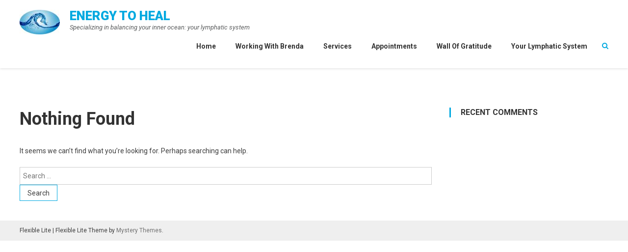

--- FILE ---
content_type: text/html; charset=UTF-8
request_url: http://theenergytoheal.com/author/admin_eth/
body_size: 32735
content:
<!DOCTYPE html>
<html lang="en-US">
<head>
<meta charset="UTF-8">
<meta name="viewport" content="width=device-width, initial-scale=1">
<link rel="profile" href="http://gmpg.org/xfn/11">
<link rel="pingback" href="http://theenergytoheal.com/xmlrpc.php">

<title>admin_eth &#8211; Energy To Heal</title>
<meta name='robots' content='max-image-preview:large' />
<link rel='dns-prefetch' href='//fonts.googleapis.com' />
<link rel="alternate" type="application/rss+xml" title="Energy To Heal &raquo; Feed" href="http://theenergytoheal.com/feed/" />
<link rel="alternate" type="application/rss+xml" title="Energy To Heal &raquo; Comments Feed" href="http://theenergytoheal.com/comments/feed/" />
<link rel="alternate" type="application/rss+xml" title="Energy To Heal &raquo; Posts by admin_eth Feed" href="http://theenergytoheal.com/author/admin_eth/feed/" />
<script type="text/javascript">
window._wpemojiSettings = {"baseUrl":"https:\/\/s.w.org\/images\/core\/emoji\/14.0.0\/72x72\/","ext":".png","svgUrl":"https:\/\/s.w.org\/images\/core\/emoji\/14.0.0\/svg\/","svgExt":".svg","source":{"concatemoji":"http:\/\/theenergytoheal.com\/wp-includes\/js\/wp-emoji-release.min.js?ver=6.2.8"}};
/*! This file is auto-generated */
!function(e,a,t){var n,r,o,i=a.createElement("canvas"),p=i.getContext&&i.getContext("2d");function s(e,t){p.clearRect(0,0,i.width,i.height),p.fillText(e,0,0);e=i.toDataURL();return p.clearRect(0,0,i.width,i.height),p.fillText(t,0,0),e===i.toDataURL()}function c(e){var t=a.createElement("script");t.src=e,t.defer=t.type="text/javascript",a.getElementsByTagName("head")[0].appendChild(t)}for(o=Array("flag","emoji"),t.supports={everything:!0,everythingExceptFlag:!0},r=0;r<o.length;r++)t.supports[o[r]]=function(e){if(p&&p.fillText)switch(p.textBaseline="top",p.font="600 32px Arial",e){case"flag":return s("\ud83c\udff3\ufe0f\u200d\u26a7\ufe0f","\ud83c\udff3\ufe0f\u200b\u26a7\ufe0f")?!1:!s("\ud83c\uddfa\ud83c\uddf3","\ud83c\uddfa\u200b\ud83c\uddf3")&&!s("\ud83c\udff4\udb40\udc67\udb40\udc62\udb40\udc65\udb40\udc6e\udb40\udc67\udb40\udc7f","\ud83c\udff4\u200b\udb40\udc67\u200b\udb40\udc62\u200b\udb40\udc65\u200b\udb40\udc6e\u200b\udb40\udc67\u200b\udb40\udc7f");case"emoji":return!s("\ud83e\udef1\ud83c\udffb\u200d\ud83e\udef2\ud83c\udfff","\ud83e\udef1\ud83c\udffb\u200b\ud83e\udef2\ud83c\udfff")}return!1}(o[r]),t.supports.everything=t.supports.everything&&t.supports[o[r]],"flag"!==o[r]&&(t.supports.everythingExceptFlag=t.supports.everythingExceptFlag&&t.supports[o[r]]);t.supports.everythingExceptFlag=t.supports.everythingExceptFlag&&!t.supports.flag,t.DOMReady=!1,t.readyCallback=function(){t.DOMReady=!0},t.supports.everything||(n=function(){t.readyCallback()},a.addEventListener?(a.addEventListener("DOMContentLoaded",n,!1),e.addEventListener("load",n,!1)):(e.attachEvent("onload",n),a.attachEvent("onreadystatechange",function(){"complete"===a.readyState&&t.readyCallback()})),(e=t.source||{}).concatemoji?c(e.concatemoji):e.wpemoji&&e.twemoji&&(c(e.twemoji),c(e.wpemoji)))}(window,document,window._wpemojiSettings);
</script>
<style type="text/css">
img.wp-smiley,
img.emoji {
	display: inline !important;
	border: none !important;
	box-shadow: none !important;
	height: 1em !important;
	width: 1em !important;
	margin: 0 0.07em !important;
	vertical-align: -0.1em !important;
	background: none !important;
	padding: 0 !important;
}
</style>
	<link rel='stylesheet' id='wp-block-library-css' href='http://theenergytoheal.com/wp-includes/css/dist/block-library/style.min.css?ver=6.2.8' type='text/css' media='all' />
<link rel='stylesheet' id='classic-theme-styles-css' href='http://theenergytoheal.com/wp-includes/css/classic-themes.min.css?ver=6.2.8' type='text/css' media='all' />
<style id='global-styles-inline-css' type='text/css'>
body{--wp--preset--color--black: #000000;--wp--preset--color--cyan-bluish-gray: #abb8c3;--wp--preset--color--white: #ffffff;--wp--preset--color--pale-pink: #f78da7;--wp--preset--color--vivid-red: #cf2e2e;--wp--preset--color--luminous-vivid-orange: #ff6900;--wp--preset--color--luminous-vivid-amber: #fcb900;--wp--preset--color--light-green-cyan: #7bdcb5;--wp--preset--color--vivid-green-cyan: #00d084;--wp--preset--color--pale-cyan-blue: #8ed1fc;--wp--preset--color--vivid-cyan-blue: #0693e3;--wp--preset--color--vivid-purple: #9b51e0;--wp--preset--gradient--vivid-cyan-blue-to-vivid-purple: linear-gradient(135deg,rgba(6,147,227,1) 0%,rgb(155,81,224) 100%);--wp--preset--gradient--light-green-cyan-to-vivid-green-cyan: linear-gradient(135deg,rgb(122,220,180) 0%,rgb(0,208,130) 100%);--wp--preset--gradient--luminous-vivid-amber-to-luminous-vivid-orange: linear-gradient(135deg,rgba(252,185,0,1) 0%,rgba(255,105,0,1) 100%);--wp--preset--gradient--luminous-vivid-orange-to-vivid-red: linear-gradient(135deg,rgba(255,105,0,1) 0%,rgb(207,46,46) 100%);--wp--preset--gradient--very-light-gray-to-cyan-bluish-gray: linear-gradient(135deg,rgb(238,238,238) 0%,rgb(169,184,195) 100%);--wp--preset--gradient--cool-to-warm-spectrum: linear-gradient(135deg,rgb(74,234,220) 0%,rgb(151,120,209) 20%,rgb(207,42,186) 40%,rgb(238,44,130) 60%,rgb(251,105,98) 80%,rgb(254,248,76) 100%);--wp--preset--gradient--blush-light-purple: linear-gradient(135deg,rgb(255,206,236) 0%,rgb(152,150,240) 100%);--wp--preset--gradient--blush-bordeaux: linear-gradient(135deg,rgb(254,205,165) 0%,rgb(254,45,45) 50%,rgb(107,0,62) 100%);--wp--preset--gradient--luminous-dusk: linear-gradient(135deg,rgb(255,203,112) 0%,rgb(199,81,192) 50%,rgb(65,88,208) 100%);--wp--preset--gradient--pale-ocean: linear-gradient(135deg,rgb(255,245,203) 0%,rgb(182,227,212) 50%,rgb(51,167,181) 100%);--wp--preset--gradient--electric-grass: linear-gradient(135deg,rgb(202,248,128) 0%,rgb(113,206,126) 100%);--wp--preset--gradient--midnight: linear-gradient(135deg,rgb(2,3,129) 0%,rgb(40,116,252) 100%);--wp--preset--duotone--dark-grayscale: url('#wp-duotone-dark-grayscale');--wp--preset--duotone--grayscale: url('#wp-duotone-grayscale');--wp--preset--duotone--purple-yellow: url('#wp-duotone-purple-yellow');--wp--preset--duotone--blue-red: url('#wp-duotone-blue-red');--wp--preset--duotone--midnight: url('#wp-duotone-midnight');--wp--preset--duotone--magenta-yellow: url('#wp-duotone-magenta-yellow');--wp--preset--duotone--purple-green: url('#wp-duotone-purple-green');--wp--preset--duotone--blue-orange: url('#wp-duotone-blue-orange');--wp--preset--font-size--small: 13px;--wp--preset--font-size--medium: 20px;--wp--preset--font-size--large: 36px;--wp--preset--font-size--x-large: 42px;--wp--preset--spacing--20: 0.44rem;--wp--preset--spacing--30: 0.67rem;--wp--preset--spacing--40: 1rem;--wp--preset--spacing--50: 1.5rem;--wp--preset--spacing--60: 2.25rem;--wp--preset--spacing--70: 3.38rem;--wp--preset--spacing--80: 5.06rem;--wp--preset--shadow--natural: 6px 6px 9px rgba(0, 0, 0, 0.2);--wp--preset--shadow--deep: 12px 12px 50px rgba(0, 0, 0, 0.4);--wp--preset--shadow--sharp: 6px 6px 0px rgba(0, 0, 0, 0.2);--wp--preset--shadow--outlined: 6px 6px 0px -3px rgba(255, 255, 255, 1), 6px 6px rgba(0, 0, 0, 1);--wp--preset--shadow--crisp: 6px 6px 0px rgba(0, 0, 0, 1);}:where(.is-layout-flex){gap: 0.5em;}body .is-layout-flow > .alignleft{float: left;margin-inline-start: 0;margin-inline-end: 2em;}body .is-layout-flow > .alignright{float: right;margin-inline-start: 2em;margin-inline-end: 0;}body .is-layout-flow > .aligncenter{margin-left: auto !important;margin-right: auto !important;}body .is-layout-constrained > .alignleft{float: left;margin-inline-start: 0;margin-inline-end: 2em;}body .is-layout-constrained > .alignright{float: right;margin-inline-start: 2em;margin-inline-end: 0;}body .is-layout-constrained > .aligncenter{margin-left: auto !important;margin-right: auto !important;}body .is-layout-constrained > :where(:not(.alignleft):not(.alignright):not(.alignfull)){max-width: var(--wp--style--global--content-size);margin-left: auto !important;margin-right: auto !important;}body .is-layout-constrained > .alignwide{max-width: var(--wp--style--global--wide-size);}body .is-layout-flex{display: flex;}body .is-layout-flex{flex-wrap: wrap;align-items: center;}body .is-layout-flex > *{margin: 0;}:where(.wp-block-columns.is-layout-flex){gap: 2em;}.has-black-color{color: var(--wp--preset--color--black) !important;}.has-cyan-bluish-gray-color{color: var(--wp--preset--color--cyan-bluish-gray) !important;}.has-white-color{color: var(--wp--preset--color--white) !important;}.has-pale-pink-color{color: var(--wp--preset--color--pale-pink) !important;}.has-vivid-red-color{color: var(--wp--preset--color--vivid-red) !important;}.has-luminous-vivid-orange-color{color: var(--wp--preset--color--luminous-vivid-orange) !important;}.has-luminous-vivid-amber-color{color: var(--wp--preset--color--luminous-vivid-amber) !important;}.has-light-green-cyan-color{color: var(--wp--preset--color--light-green-cyan) !important;}.has-vivid-green-cyan-color{color: var(--wp--preset--color--vivid-green-cyan) !important;}.has-pale-cyan-blue-color{color: var(--wp--preset--color--pale-cyan-blue) !important;}.has-vivid-cyan-blue-color{color: var(--wp--preset--color--vivid-cyan-blue) !important;}.has-vivid-purple-color{color: var(--wp--preset--color--vivid-purple) !important;}.has-black-background-color{background-color: var(--wp--preset--color--black) !important;}.has-cyan-bluish-gray-background-color{background-color: var(--wp--preset--color--cyan-bluish-gray) !important;}.has-white-background-color{background-color: var(--wp--preset--color--white) !important;}.has-pale-pink-background-color{background-color: var(--wp--preset--color--pale-pink) !important;}.has-vivid-red-background-color{background-color: var(--wp--preset--color--vivid-red) !important;}.has-luminous-vivid-orange-background-color{background-color: var(--wp--preset--color--luminous-vivid-orange) !important;}.has-luminous-vivid-amber-background-color{background-color: var(--wp--preset--color--luminous-vivid-amber) !important;}.has-light-green-cyan-background-color{background-color: var(--wp--preset--color--light-green-cyan) !important;}.has-vivid-green-cyan-background-color{background-color: var(--wp--preset--color--vivid-green-cyan) !important;}.has-pale-cyan-blue-background-color{background-color: var(--wp--preset--color--pale-cyan-blue) !important;}.has-vivid-cyan-blue-background-color{background-color: var(--wp--preset--color--vivid-cyan-blue) !important;}.has-vivid-purple-background-color{background-color: var(--wp--preset--color--vivid-purple) !important;}.has-black-border-color{border-color: var(--wp--preset--color--black) !important;}.has-cyan-bluish-gray-border-color{border-color: var(--wp--preset--color--cyan-bluish-gray) !important;}.has-white-border-color{border-color: var(--wp--preset--color--white) !important;}.has-pale-pink-border-color{border-color: var(--wp--preset--color--pale-pink) !important;}.has-vivid-red-border-color{border-color: var(--wp--preset--color--vivid-red) !important;}.has-luminous-vivid-orange-border-color{border-color: var(--wp--preset--color--luminous-vivid-orange) !important;}.has-luminous-vivid-amber-border-color{border-color: var(--wp--preset--color--luminous-vivid-amber) !important;}.has-light-green-cyan-border-color{border-color: var(--wp--preset--color--light-green-cyan) !important;}.has-vivid-green-cyan-border-color{border-color: var(--wp--preset--color--vivid-green-cyan) !important;}.has-pale-cyan-blue-border-color{border-color: var(--wp--preset--color--pale-cyan-blue) !important;}.has-vivid-cyan-blue-border-color{border-color: var(--wp--preset--color--vivid-cyan-blue) !important;}.has-vivid-purple-border-color{border-color: var(--wp--preset--color--vivid-purple) !important;}.has-vivid-cyan-blue-to-vivid-purple-gradient-background{background: var(--wp--preset--gradient--vivid-cyan-blue-to-vivid-purple) !important;}.has-light-green-cyan-to-vivid-green-cyan-gradient-background{background: var(--wp--preset--gradient--light-green-cyan-to-vivid-green-cyan) !important;}.has-luminous-vivid-amber-to-luminous-vivid-orange-gradient-background{background: var(--wp--preset--gradient--luminous-vivid-amber-to-luminous-vivid-orange) !important;}.has-luminous-vivid-orange-to-vivid-red-gradient-background{background: var(--wp--preset--gradient--luminous-vivid-orange-to-vivid-red) !important;}.has-very-light-gray-to-cyan-bluish-gray-gradient-background{background: var(--wp--preset--gradient--very-light-gray-to-cyan-bluish-gray) !important;}.has-cool-to-warm-spectrum-gradient-background{background: var(--wp--preset--gradient--cool-to-warm-spectrum) !important;}.has-blush-light-purple-gradient-background{background: var(--wp--preset--gradient--blush-light-purple) !important;}.has-blush-bordeaux-gradient-background{background: var(--wp--preset--gradient--blush-bordeaux) !important;}.has-luminous-dusk-gradient-background{background: var(--wp--preset--gradient--luminous-dusk) !important;}.has-pale-ocean-gradient-background{background: var(--wp--preset--gradient--pale-ocean) !important;}.has-electric-grass-gradient-background{background: var(--wp--preset--gradient--electric-grass) !important;}.has-midnight-gradient-background{background: var(--wp--preset--gradient--midnight) !important;}.has-small-font-size{font-size: var(--wp--preset--font-size--small) !important;}.has-medium-font-size{font-size: var(--wp--preset--font-size--medium) !important;}.has-large-font-size{font-size: var(--wp--preset--font-size--large) !important;}.has-x-large-font-size{font-size: var(--wp--preset--font-size--x-large) !important;}
.wp-block-navigation a:where(:not(.wp-element-button)){color: inherit;}
:where(.wp-block-columns.is-layout-flex){gap: 2em;}
.wp-block-pullquote{font-size: 1.5em;line-height: 1.6;}
</style>
<link rel='stylesheet' id='font-awesome-css' href='http://theenergytoheal.com/wp-content/themes/flexible-lite/assets/library/font-awesome/css/font-awesome.min.css?ver=4.7.0' type='text/css' media='all' />
<link rel='stylesheet' id='flexible-lite-google-font-css' href='//fonts.googleapis.com/css?family=Roboto%3A400%2C300%2C400i%2C500%2C700%2C700i%2C500i%2C900&#038;subset=latin%2Clatin-ext&#038;ver=6.2.8' type='text/css' media='all' />
<link rel='stylesheet' id='flexible-lite-style-css' href='http://theenergytoheal.com/wp-content/themes/flexible-lite/style.css?ver=1.2.3' type='text/css' media='all' />
<link rel='stylesheet' id='flexible-lite-responsive-css' href='http://theenergytoheal.com/wp-content/themes/flexible-lite/assets/css/flexible-lite-responsive.css?ver=6.2.8' type='text/css' media='all' />
<script type='text/javascript' src='http://theenergytoheal.com/wp-includes/js/jquery/jquery.min.js?ver=3.6.4' id='jquery-core-js'></script>
<script type='text/javascript' src='http://theenergytoheal.com/wp-includes/js/jquery/jquery-migrate.min.js?ver=3.4.0' id='jquery-migrate-js'></script>
<script type='text/javascript' src='http://theenergytoheal.com/wp-content/themes/flexible-lite/assets/library/bxslider/jquery.bxslider.js?ver=4.1.2' id='bxSlider-js'></script>
<script type='text/javascript' src='http://theenergytoheal.com/wp-content/themes/flexible-lite/assets/js/flexible-lite-custom.js?ver=6.2.8' id='flexible-lite-custom-scripts-js'></script>
<link rel="https://api.w.org/" href="http://theenergytoheal.com/wp-json/" /><link rel="alternate" type="application/json" href="http://theenergytoheal.com/wp-json/wp/v2/users/1" /><link rel="EditURI" type="application/rsd+xml" title="RSD" href="http://theenergytoheal.com/xmlrpc.php?rsd" />
<link rel="wlwmanifest" type="application/wlwmanifest+xml" href="http://theenergytoheal.com/wp-includes/wlwmanifest.xml" />
<meta name="generator" content="WordPress 6.2.8" />
        <style type="text/css">
            /** color **/
            a,
            .entry-footer a:hover,
            .comment-author .fn .url:hover,
            #cancel-comment-reply-link,
            #cancel-comment-reply-link:before,
            .logged-in-as a,
            #site-navigation ul li:hover > a,
            #site-navigation ul li.current-one-page-item > a,
            #site-navigation ul.sub-menu li:hover > a, 
            #site-navigation ul.children li:hover > a,
            #site-navigation ul.sub-menu li.focus > a,
            #site-navigation ul.children li.focus > a,
            #site-navigation ul li.focus > a,
            .header-search-wrapper .search-main:hover,
            .testimonial-content::before,
            .testi-author-name,
            .widget a:hover,
            .widget a:hover::before,
            .widget li:hover::before,
            .entry-title a:hover,
            .post-readmore a:hover,
            .site-info a:hover,
            .about-section-wrapper ul li::before,
            .flexible-lite-front-slider .bx-next:hover, 
            .flexible-lite-front-slider .bx-prev:hover,
            .entry-meta span a:hover,
            .menu-toggle:hover { 
                color: #00A9E0; 
            }
            
            /** background color **/
            .navigation .nav-links a:hover,
            .bttn:hover,
            button,
            input[type="button"]:hover,
            input[type="reset"]:hover,
            input[type="submit"]:hover,
            .reply .comment-reply-link,
            .header-search-wrapper .search-submit,
            .slider-btn:hover,
            .widget .about-section-wrapper .widget-title:after,
            .flexible-lite-widget-wrapper .widget-title::after,
            .service_icon_class:hover,
            .flexible_lite_portfolio_section .plus-link:hover,
            .flexible-lite-cta-wrapper,
            .blog-content-wrapper .news-more,
            .flexible_lite_contact_us input.wpcf7-submit,
            .contact-icon:hover,
            .widget_search .search-submit,
            #mt-scrollup,
            .error404 .page-title,
            .edit-link .post-edit-link,
            #site-navigation ul > li:hover > .sub-toggle,
            #site-navigation ul > li.current-menu-item .sub-toggle,
            #site-navigation ul > li.current-menu-ancestor .sub-toggle,
            .sub-toggle,.widget.widget_tag_cloud a:hover { 
                background-color: #00A9E0; 
            }
            
            /** border-color **/
            .navigation .nav-links a,
            .bttn,
            button,
            input[type="button"],
            input[type="reset"],
            input[type="submit"],
            .contact-icon:hover,
            .widget_search .search-submit,.widget.widget_tag_cloud a:hover { 
                border-color: #00A9E0; 
            }

            .comment-list .comment-body{ 
                border-top-color: #00A9E0; 
            }

            .flexible-lite-widget-wrapper .widget-title::before{ 
                border-bottom-color: #00A9E0; 
            }

            .service_icon_class:hover:after,
            .widget-title{ 
                border-left-color: #00A9E0; 
            }

            .slide-info,
            .portfolio-content-wrapper,
            .cta-overlay{
                background: rgba( 0,169,224,0.6 );
            }

            .blog-content-wrapper .news-more:hover,
            .flexible_lite_cta .cta-button:hover {
                background-color: #0098ca;
            }

            a:hover, a:focus, a:active{
                color: #0098ca;
            }

            .flexible_lite_cta .cta-button:hover{
                border-color: #0098ca;
            }

                    </style>
<style type="text/css">.recentcomments a{display:inline !important;padding:0 !important;margin:0 !important;}</style><link rel="icon" href="http://theenergytoheal.com/wp-content/uploads/2017/07/cropped-cropped-water-flow-wave2-1-32x32.png" sizes="32x32" />
<link rel="icon" href="http://theenergytoheal.com/wp-content/uploads/2017/07/cropped-cropped-water-flow-wave2-1-192x192.png" sizes="192x192" />
<link rel="apple-touch-icon" href="http://theenergytoheal.com/wp-content/uploads/2017/07/cropped-cropped-water-flow-wave2-1-180x180.png" />
<meta name="msapplication-TileImage" content="http://theenergytoheal.com/wp-content/uploads/2017/07/cropped-cropped-water-flow-wave2-1-270x270.png" />
</head>

<body class="archive author author-admin_eth author-1 wp-custom-logo hfeed ">
    <svg xmlns="http://www.w3.org/2000/svg" viewBox="0 0 0 0" width="0" height="0" focusable="false" role="none" style="visibility: hidden; position: absolute; left: -9999px; overflow: hidden;" ><defs><filter id="wp-duotone-dark-grayscale"><feColorMatrix color-interpolation-filters="sRGB" type="matrix" values=" .299 .587 .114 0 0 .299 .587 .114 0 0 .299 .587 .114 0 0 .299 .587 .114 0 0 " /><feComponentTransfer color-interpolation-filters="sRGB" ><feFuncR type="table" tableValues="0 0.49803921568627" /><feFuncG type="table" tableValues="0 0.49803921568627" /><feFuncB type="table" tableValues="0 0.49803921568627" /><feFuncA type="table" tableValues="1 1" /></feComponentTransfer><feComposite in2="SourceGraphic" operator="in" /></filter></defs></svg><svg xmlns="http://www.w3.org/2000/svg" viewBox="0 0 0 0" width="0" height="0" focusable="false" role="none" style="visibility: hidden; position: absolute; left: -9999px; overflow: hidden;" ><defs><filter id="wp-duotone-grayscale"><feColorMatrix color-interpolation-filters="sRGB" type="matrix" values=" .299 .587 .114 0 0 .299 .587 .114 0 0 .299 .587 .114 0 0 .299 .587 .114 0 0 " /><feComponentTransfer color-interpolation-filters="sRGB" ><feFuncR type="table" tableValues="0 1" /><feFuncG type="table" tableValues="0 1" /><feFuncB type="table" tableValues="0 1" /><feFuncA type="table" tableValues="1 1" /></feComponentTransfer><feComposite in2="SourceGraphic" operator="in" /></filter></defs></svg><svg xmlns="http://www.w3.org/2000/svg" viewBox="0 0 0 0" width="0" height="0" focusable="false" role="none" style="visibility: hidden; position: absolute; left: -9999px; overflow: hidden;" ><defs><filter id="wp-duotone-purple-yellow"><feColorMatrix color-interpolation-filters="sRGB" type="matrix" values=" .299 .587 .114 0 0 .299 .587 .114 0 0 .299 .587 .114 0 0 .299 .587 .114 0 0 " /><feComponentTransfer color-interpolation-filters="sRGB" ><feFuncR type="table" tableValues="0.54901960784314 0.98823529411765" /><feFuncG type="table" tableValues="0 1" /><feFuncB type="table" tableValues="0.71764705882353 0.25490196078431" /><feFuncA type="table" tableValues="1 1" /></feComponentTransfer><feComposite in2="SourceGraphic" operator="in" /></filter></defs></svg><svg xmlns="http://www.w3.org/2000/svg" viewBox="0 0 0 0" width="0" height="0" focusable="false" role="none" style="visibility: hidden; position: absolute; left: -9999px; overflow: hidden;" ><defs><filter id="wp-duotone-blue-red"><feColorMatrix color-interpolation-filters="sRGB" type="matrix" values=" .299 .587 .114 0 0 .299 .587 .114 0 0 .299 .587 .114 0 0 .299 .587 .114 0 0 " /><feComponentTransfer color-interpolation-filters="sRGB" ><feFuncR type="table" tableValues="0 1" /><feFuncG type="table" tableValues="0 0.27843137254902" /><feFuncB type="table" tableValues="0.5921568627451 0.27843137254902" /><feFuncA type="table" tableValues="1 1" /></feComponentTransfer><feComposite in2="SourceGraphic" operator="in" /></filter></defs></svg><svg xmlns="http://www.w3.org/2000/svg" viewBox="0 0 0 0" width="0" height="0" focusable="false" role="none" style="visibility: hidden; position: absolute; left: -9999px; overflow: hidden;" ><defs><filter id="wp-duotone-midnight"><feColorMatrix color-interpolation-filters="sRGB" type="matrix" values=" .299 .587 .114 0 0 .299 .587 .114 0 0 .299 .587 .114 0 0 .299 .587 .114 0 0 " /><feComponentTransfer color-interpolation-filters="sRGB" ><feFuncR type="table" tableValues="0 0" /><feFuncG type="table" tableValues="0 0.64705882352941" /><feFuncB type="table" tableValues="0 1" /><feFuncA type="table" tableValues="1 1" /></feComponentTransfer><feComposite in2="SourceGraphic" operator="in" /></filter></defs></svg><svg xmlns="http://www.w3.org/2000/svg" viewBox="0 0 0 0" width="0" height="0" focusable="false" role="none" style="visibility: hidden; position: absolute; left: -9999px; overflow: hidden;" ><defs><filter id="wp-duotone-magenta-yellow"><feColorMatrix color-interpolation-filters="sRGB" type="matrix" values=" .299 .587 .114 0 0 .299 .587 .114 0 0 .299 .587 .114 0 0 .299 .587 .114 0 0 " /><feComponentTransfer color-interpolation-filters="sRGB" ><feFuncR type="table" tableValues="0.78039215686275 1" /><feFuncG type="table" tableValues="0 0.94901960784314" /><feFuncB type="table" tableValues="0.35294117647059 0.47058823529412" /><feFuncA type="table" tableValues="1 1" /></feComponentTransfer><feComposite in2="SourceGraphic" operator="in" /></filter></defs></svg><svg xmlns="http://www.w3.org/2000/svg" viewBox="0 0 0 0" width="0" height="0" focusable="false" role="none" style="visibility: hidden; position: absolute; left: -9999px; overflow: hidden;" ><defs><filter id="wp-duotone-purple-green"><feColorMatrix color-interpolation-filters="sRGB" type="matrix" values=" .299 .587 .114 0 0 .299 .587 .114 0 0 .299 .587 .114 0 0 .299 .587 .114 0 0 " /><feComponentTransfer color-interpolation-filters="sRGB" ><feFuncR type="table" tableValues="0.65098039215686 0.40392156862745" /><feFuncG type="table" tableValues="0 1" /><feFuncB type="table" tableValues="0.44705882352941 0.4" /><feFuncA type="table" tableValues="1 1" /></feComponentTransfer><feComposite in2="SourceGraphic" operator="in" /></filter></defs></svg><svg xmlns="http://www.w3.org/2000/svg" viewBox="0 0 0 0" width="0" height="0" focusable="false" role="none" style="visibility: hidden; position: absolute; left: -9999px; overflow: hidden;" ><defs><filter id="wp-duotone-blue-orange"><feColorMatrix color-interpolation-filters="sRGB" type="matrix" values=" .299 .587 .114 0 0 .299 .587 .114 0 0 .299 .587 .114 0 0 .299 .587 .114 0 0 " /><feComponentTransfer color-interpolation-filters="sRGB" ><feFuncR type="table" tableValues="0.098039215686275 1" /><feFuncG type="table" tableValues="0 0.66274509803922" /><feFuncB type="table" tableValues="0.84705882352941 0.41960784313725" /><feFuncA type="table" tableValues="1 1" /></feComponentTransfer><feComposite in2="SourceGraphic" operator="in" /></filter></defs></svg>
<div id="page" class="site">
	<a class="skip-link screen-reader-text" href="#content">Skip to content</a>
	<header id="masthead" class="site-header " role="banner">
		<div class="mt-container">
			<div class="site-branding">
				<div class="site-logo">
					<a href="http://theenergytoheal.com/" class="custom-logo-link" rel="home"><img width="82" height="50" src="http://theenergytoheal.com/wp-content/uploads/2017/04/cropped-water-blue-sea-waves-oval-w-blurred-edges-3.jpg" class="custom-logo" alt="Energy To Heal" decoding="async" /></a>				</div>
								<div class="site-title-wrapper show-title has-desc">
											<p class="site-title"><a href="http://theenergytoheal.com/" rel="home">Energy To Heal</a></p>
											<p class="site-description">Specializing in balancing your inner ocean: your lymphatic system</p>
									</div><!-- .site-title-wrapper -->
			</div><!-- .site-branding -->
			<div class="search-nav-wrapper clearfix">
				<nav id="site-navigation" class="main-navigation" role="navigation">
					<div class="menu-toggle hide"><a href="javascript:void(0);"><i class="fa fa-navicon"></i></a></div>
						<div class="menu-nav-container"><ul id="primary-menu" class="nav-menu"><li id="menu-item-25" class="menu-item menu-item-type-custom menu-item-object-custom menu-item-home menu-item-25"><a href="http://theenergytoheal.com">Home</a></li>
<li id="menu-item-27" class="menu-item menu-item-type-post_type menu-item-object-page menu-item-27"><a href="http://theenergytoheal.com/what-to-expect/">Working with Brenda</a></li>
<li id="menu-item-29" class="menu-item menu-item-type-post_type menu-item-object-page menu-item-29"><a href="http://theenergytoheal.com/services/">Services</a></li>
<li id="menu-item-26" class="menu-item menu-item-type-post_type menu-item-object-page menu-item-26"><a href="http://theenergytoheal.com/appointments/">Appointments</a></li>
<li id="menu-item-28" class="menu-item menu-item-type-post_type menu-item-object-page menu-item-28"><a href="http://theenergytoheal.com/wall-of-gratitude/">Wall of Gratitude</a></li>
<li id="menu-item-222" class="menu-item menu-item-type-post_type menu-item-object-page menu-item-222"><a href="http://theenergytoheal.com/benefits-of-massage-therapy/">Your Lymphatic System</a></li>
</ul></div>				</nav><!-- #site-navigation -->
									<div class="header-search-wrapper">
		                <span class="search-main"><a href="javascript:void(0);"><i class="fa fa-search"></i></a></span>
		                <div class="search-form-main clearfix">
							<div class="mt-container">
			                	<form role="search" method="get" class="search-form" action="http://theenergytoheal.com/">
				<label>
					<span class="screen-reader-text">Search for:</span>
					<input type="search" class="search-field" placeholder="Search &hellip;" value="" name="s" />
				</label>
				<input type="submit" class="search-submit" value="Search" />
			</form>			                </div>
			            </div>
		            </div><!-- .header-search-wrapper -->
	            	        </div> <!-- search nav wrapper -->
		</div> <!-- mt-container -->
	</header><!-- #masthead -->

	<div id="content" class="site-content">

				            <div class="mt-container">
        
	<div id="primary" class="content-area">
		<main id="main" class="site-main" role="main">

		
<section class="no-results not-found">
	<header class="page-header">
		<h1 class="page-title">Nothing Found</h1>
	</header><!-- .page-header -->

	<div class="page-content">
		
			<p>It seems we can&rsquo;t find what you&rsquo;re looking for. Perhaps searching can help.</p>
			<form role="search" method="get" class="search-form" action="http://theenergytoheal.com/">
				<label>
					<span class="screen-reader-text">Search for:</span>
					<input type="search" class="search-field" placeholder="Search &hellip;" value="" name="s" />
				</label>
				<input type="submit" class="search-submit" value="Search" />
			</form>	</div><!-- .page-content -->
</section><!-- .no-results -->

		</main><!-- #main -->
	</div><!-- #primary -->


<aside id="secondary" class="widget-area aside-rigth" role="complementary">
	<section id="recent-comments-2" class="widget widget_recent_comments"><h4 class="widget-title">Recent Comments</h4><ul id="recentcomments"></ul></section></aside><!-- #secondary -->
	        </div><!-- .mt-container-->
    	</div><!-- #content -->

	<footer id="colophon" class="site-footer" role="contentinfo">
		
				<div class="site-info">
			<div class="mt-container">
				<div class="flexible-lite-copyright-wrapper">
										<span class="flexible-lite-copyright">Flexible Lite</span>
					<span class="sep"> | </span>
					Flexible Lite Theme by <a href="http://mysterythemes.com/wp-themes/flexible/" rel="designer">Mystery Themes</a>.				</div>
				<div class="flexible-lite-social-media">
								<div class="right-section">
	            	            	            	            	            	            	            	            	        </div>
				</div><!-- .flexible-lite-social-media -->
			</div>
		</div><!-- .site-info -->
	</footer><!-- #colophon -->
	<div id="mt-scrollup" class="animated arrow-hide"><i class="fa fa-chevron-up"></i></div>
</div><!-- #page -->

<script type='text/javascript' src='http://theenergytoheal.com/wp-content/themes/flexible-lite/assets/js/navigation.js?ver=20151215' id='flexible-lite-navigation-js'></script>
<script type='text/javascript' src='http://theenergytoheal.com/wp-content/themes/flexible-lite/assets/js/skip-link-focus-fix.js?ver=20151215' id='flexible-lite-skip-link-focus-fix-js'></script>
<script type='text/javascript' src='http://theenergytoheal.com/wp-content/themes/flexible-lite/assets/library/one-page-nav/jquery.nav.js?ver=1.0.0' id='jquery-nav-js'></script>
<script type='text/javascript' src='http://theenergytoheal.com/wp-content/themes/flexible-lite/assets/library/sticky/jquery.sticky.js?ver=1.0.2' id='jquery-sticky-js'></script>
<script type='text/javascript' src='http://theenergytoheal.com/wp-content/themes/flexible-lite/assets/library/sticky/sticky-setting.js?ver=1.0.0' id='flexible-lite-sticky-setting-js'></script>
<script type='text/javascript' src='http://theenergytoheal.com/wp-content/themes/flexible-lite/assets/library/jquery-parallax/jquery.parallax-1.1.3.js?ver=1.1.3' id='jquery-parallax-js'></script>

</body>
</html>
